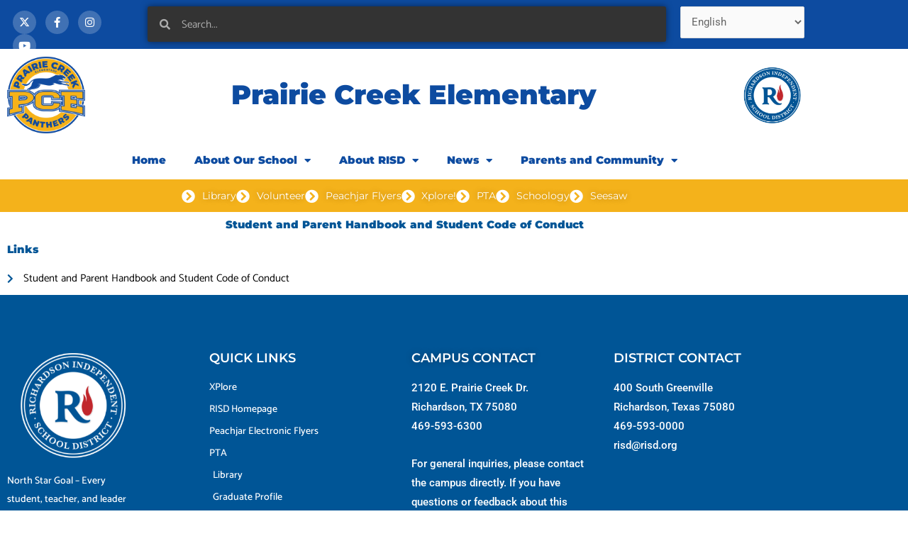

--- FILE ---
content_type: text/html; charset=UTF-8
request_url: https://schools.risd.org/PrairieCreekES/wp-admin/admin-ajax.php
body_size: -10
content:
47484.6dc7e5843e4316a7a439bd4c4d3d2787

--- FILE ---
content_type: text/css
request_url: https://schools.risd.org/PrairieCreekES/wp-content/uploads/sites/45/elementor/css/post-4206.css?ver=1758042490
body_size: 268
content:
.elementor-widget-heading .elementor-heading-title{font-family:var( --e-global-typography-primary-font-family ), Sans-serif;font-weight:var( --e-global-typography-primary-font-weight );color:var( --e-global-color-primary );}.elementor-4206 .elementor-element.elementor-element-2c989f5{text-align:center;}.elementor-4206 .elementor-element.elementor-element-2c989f5 .elementor-heading-title{font-family:var( --e-global-typography-primary-font-family ), Sans-serif;font-weight:var( --e-global-typography-primary-font-weight );color:#005596;}.elementor-widget-icon-list .elementor-icon-list-item:not(:last-child):after{border-color:var( --e-global-color-text );}.elementor-widget-icon-list .elementor-icon-list-icon i{color:var( --e-global-color-primary );}.elementor-widget-icon-list .elementor-icon-list-icon svg{fill:var( --e-global-color-primary );}.elementor-widget-icon-list .elementor-icon-list-item > .elementor-icon-list-text, .elementor-widget-icon-list .elementor-icon-list-item > a{font-family:var( --e-global-typography-text-font-family ), Sans-serif;font-weight:var( --e-global-typography-text-font-weight );}.elementor-widget-icon-list .elementor-icon-list-text{color:var( --e-global-color-secondary );}.elementor-4206 .elementor-element.elementor-element-db3bd84 .elementor-icon-list-icon i{transition:color 0.3s;}.elementor-4206 .elementor-element.elementor-element-db3bd84 .elementor-icon-list-icon svg{transition:fill 0.3s;}.elementor-4206 .elementor-element.elementor-element-db3bd84{--e-icon-list-icon-size:14px;--icon-vertical-offset:0px;}.elementor-4206 .elementor-element.elementor-element-db3bd84 .elementor-icon-list-text{transition:color 0.3s;}

--- FILE ---
content_type: text/css
request_url: https://schools.risd.org/PrairieCreekES/wp-content/uploads/sites/45/elementor/css/post-41.css?ver=1762796222
body_size: 1987
content:
.elementor-41 .elementor-element.elementor-element-7819cc2:not(.elementor-motion-effects-element-type-background), .elementor-41 .elementor-element.elementor-element-7819cc2 > .elementor-motion-effects-container > .elementor-motion-effects-layer{background-color:#0D4BA0;}.elementor-41 .elementor-element.elementor-element-7819cc2{transition:background 0.3s, border 0.3s, border-radius 0.3s, box-shadow 0.3s;margin-top:-1px;margin-bottom:-8px;}.elementor-41 .elementor-element.elementor-element-7819cc2 > .elementor-background-overlay{transition:background 0.3s, border-radius 0.3s, opacity 0.3s;}.elementor-41 .elementor-element.elementor-element-8783a1c > .elementor-widget-wrap > .elementor-widget:not(.elementor-widget__width-auto):not(.elementor-widget__width-initial):not(:last-child):not(.elementor-absolute){margin-bottom:0px;}.elementor-41 .elementor-element.elementor-element-8783a1c > .elementor-element-populated{margin:-12px -12px -12px -12px;--e-column-margin-right:-12px;--e-column-margin-left:-12px;padding:8px 8px 8px 30px;}.elementor-41 .elementor-element.elementor-element-6766698{--grid-template-columns:repeat(0, auto);--icon-size:15px;--grid-column-gap:9px;--grid-row-gap:0px;}.elementor-41 .elementor-element.elementor-element-6766698 .elementor-widget-container{text-align:left;}.elementor-41 .elementor-element.elementor-element-6766698 > .elementor-widget-container{padding:20px 0px 0px 0px;}.elementor-41 .elementor-element.elementor-element-6766698 .elementor-social-icon{background-color:rgba(255,255,255,0.21);--icon-padding:0.6em;}.elementor-41 .elementor-element.elementor-element-6766698 .elementor-social-icon i{color:#ffffff;}.elementor-41 .elementor-element.elementor-element-6766698 .elementor-social-icon svg{fill:#ffffff;}.elementor-41 .elementor-element.elementor-element-6766698 .elementor-social-icon:hover{background-color:#ffffff;}.elementor-41 .elementor-element.elementor-element-6766698 .elementor-social-icon:hover i{color:#001c38;}.elementor-41 .elementor-element.elementor-element-6766698 .elementor-social-icon:hover svg{fill:#001c38;}.elementor-widget-search-form input[type="search"].elementor-search-form__input{font-family:var( --e-global-typography-text-font-family ), Sans-serif;font-weight:var( --e-global-typography-text-font-weight );}.elementor-widget-search-form .elementor-search-form__input,
					.elementor-widget-search-form .elementor-search-form__icon,
					.elementor-widget-search-form .elementor-lightbox .dialog-lightbox-close-button,
					.elementor-widget-search-form .elementor-lightbox .dialog-lightbox-close-button:hover,
					.elementor-widget-search-form.elementor-search-form--skin-full_screen input[type="search"].elementor-search-form__input{color:var( --e-global-color-text );fill:var( --e-global-color-text );}.elementor-widget-search-form .elementor-search-form__submit{font-family:var( --e-global-typography-text-font-family ), Sans-serif;font-weight:var( --e-global-typography-text-font-weight );background-color:var( --e-global-color-secondary );}.elementor-41 .elementor-element.elementor-element-ddc35e6 .elementor-search-form__container{min-height:50px;box-shadow:0px 0px 10px 0px rgba(0,0,0,0.5);}.elementor-41 .elementor-element.elementor-element-ddc35e6 .elementor-search-form__submit{min-width:50px;}body:not(.rtl) .elementor-41 .elementor-element.elementor-element-ddc35e6 .elementor-search-form__icon{padding-left:calc(50px / 3);}body.rtl .elementor-41 .elementor-element.elementor-element-ddc35e6 .elementor-search-form__icon{padding-right:calc(50px / 3);}.elementor-41 .elementor-element.elementor-element-ddc35e6 .elementor-search-form__input, .elementor-41 .elementor-element.elementor-element-ddc35e6.elementor-search-form--button-type-text .elementor-search-form__submit{padding-left:calc(50px / 3);padding-right:calc(50px / 3);}.elementor-41 .elementor-element.elementor-element-ddc35e6 .elementor-search-form__input,
					.elementor-41 .elementor-element.elementor-element-ddc35e6 .elementor-search-form__icon,
					.elementor-41 .elementor-element.elementor-element-ddc35e6 .elementor-lightbox .dialog-lightbox-close-button,
					.elementor-41 .elementor-element.elementor-element-ddc35e6 .elementor-lightbox .dialog-lightbox-close-button:hover,
					.elementor-41 .elementor-element.elementor-element-ddc35e6.elementor-search-form--skin-full_screen input[type="search"].elementor-search-form__input{color:#FFFFFF;fill:#FFFFFF;}.elementor-41 .elementor-element.elementor-element-ddc35e6:not(.elementor-search-form--skin-full_screen) .elementor-search-form__container{background-color:#333333;border-radius:3px;}.elementor-41 .elementor-element.elementor-element-ddc35e6.elementor-search-form--skin-full_screen input[type="search"].elementor-search-form__input{background-color:#333333;border-radius:3px;}.elementor-41 .elementor-element.elementor-element-5ba7511:not(.elementor-motion-effects-element-type-background), .elementor-41 .elementor-element.elementor-element-5ba7511 > .elementor-motion-effects-container > .elementor-motion-effects-layer{background-color:#FFFFFF;}.elementor-41 .elementor-element.elementor-element-5ba7511{transition:background 0.3s, border 0.3s, border-radius 0.3s, box-shadow 0.3s;margin-top:0px;margin-bottom:0px;padding:0px 0px 0px 0px;}.elementor-41 .elementor-element.elementor-element-5ba7511 > .elementor-background-overlay{transition:background 0.3s, border-radius 0.3s, opacity 0.3s;}.elementor-bc-flex-widget .elementor-41 .elementor-element.elementor-element-e937423.elementor-column .elementor-widget-wrap{align-items:center;}.elementor-41 .elementor-element.elementor-element-e937423.elementor-column.elementor-element[data-element_type="column"] > .elementor-widget-wrap.elementor-element-populated{align-content:center;align-items:center;}.elementor-widget-image .widget-image-caption{color:var( --e-global-color-text );font-family:var( --e-global-typography-text-font-family ), Sans-serif;font-weight:var( --e-global-typography-text-font-weight );}.elementor-bc-flex-widget .elementor-41 .elementor-element.elementor-element-ad79cfb.elementor-column .elementor-widget-wrap{align-items:center;}.elementor-41 .elementor-element.elementor-element-ad79cfb.elementor-column.elementor-element[data-element_type="column"] > .elementor-widget-wrap.elementor-element-populated{align-content:center;align-items:center;}.elementor-41 .elementor-element.elementor-element-ad79cfb.elementor-column > .elementor-widget-wrap{justify-content:center;}.elementor-widget-theme-site-title .elementor-heading-title{font-family:var( --e-global-typography-primary-font-family ), Sans-serif;font-weight:var( --e-global-typography-primary-font-weight );color:var( --e-global-color-primary );}.elementor-41 .elementor-element.elementor-element-2a56fc1 > .elementor-widget-container{margin:0px 0px 0px 0px;padding:0px 0px 0px 0px;}.elementor-41 .elementor-element.elementor-element-2a56fc1{text-align:center;}.elementor-41 .elementor-element.elementor-element-2a56fc1 .elementor-heading-title{font-family:"Montserrat", Sans-serif;font-size:38px;font-weight:900;color:#0D4BA0;}.elementor-bc-flex-widget .elementor-41 .elementor-element.elementor-element-9ffe4da.elementor-column .elementor-widget-wrap{align-items:center;}.elementor-41 .elementor-element.elementor-element-9ffe4da.elementor-column.elementor-element[data-element_type="column"] > .elementor-widget-wrap.elementor-element-populated{align-content:center;align-items:center;}.elementor-41 .elementor-element.elementor-element-9489b8f:not(.elementor-motion-effects-element-type-background), .elementor-41 .elementor-element.elementor-element-9489b8f > .elementor-motion-effects-container > .elementor-motion-effects-layer{background-color:#FFFFFF;}.elementor-41 .elementor-element.elementor-element-9489b8f, .elementor-41 .elementor-element.elementor-element-9489b8f > .elementor-background-overlay{border-radius:0px 0px 0px 0px;}.elementor-41 .elementor-element.elementor-element-9489b8f{transition:background 0.3s, border 0.3s, border-radius 0.3s, box-shadow 0.3s;margin-top:-6px;margin-bottom:-6px;padding:0px 0px 0px 0px;}.elementor-41 .elementor-element.elementor-element-9489b8f > .elementor-background-overlay{transition:background 0.3s, border-radius 0.3s, opacity 0.3s;}.elementor-41 .elementor-element.elementor-element-0ab7396.elementor-column > .elementor-widget-wrap{justify-content:center;}.elementor-widget-nav-menu .elementor-nav-menu .elementor-item{font-family:var( --e-global-typography-primary-font-family ), Sans-serif;font-weight:var( --e-global-typography-primary-font-weight );}.elementor-widget-nav-menu .elementor-nav-menu--main .elementor-item{color:var( --e-global-color-text );fill:var( --e-global-color-text );}.elementor-widget-nav-menu .elementor-nav-menu--main .elementor-item:hover,
					.elementor-widget-nav-menu .elementor-nav-menu--main .elementor-item.elementor-item-active,
					.elementor-widget-nav-menu .elementor-nav-menu--main .elementor-item.highlighted,
					.elementor-widget-nav-menu .elementor-nav-menu--main .elementor-item:focus{color:var( --e-global-color-accent );fill:var( --e-global-color-accent );}.elementor-widget-nav-menu .elementor-nav-menu--main:not(.e--pointer-framed) .elementor-item:before,
					.elementor-widget-nav-menu .elementor-nav-menu--main:not(.e--pointer-framed) .elementor-item:after{background-color:var( --e-global-color-accent );}.elementor-widget-nav-menu .e--pointer-framed .elementor-item:before,
					.elementor-widget-nav-menu .e--pointer-framed .elementor-item:after{border-color:var( --e-global-color-accent );}.elementor-widget-nav-menu{--e-nav-menu-divider-color:var( --e-global-color-text );}.elementor-widget-nav-menu .elementor-nav-menu--dropdown .elementor-item, .elementor-widget-nav-menu .elementor-nav-menu--dropdown  .elementor-sub-item{font-family:var( --e-global-typography-accent-font-family ), Sans-serif;font-weight:var( --e-global-typography-accent-font-weight );}.elementor-41 .elementor-element.elementor-element-b7d84e3 .elementor-menu-toggle{margin:0 auto;}.elementor-41 .elementor-element.elementor-element-b7d84e3 .elementor-nav-menu--main .elementor-item{color:#0D4BA0;fill:#0D4BA0;}.elementor-41 .elementor-element.elementor-element-b7d84e3 .elementor-nav-menu--main .elementor-item:hover,
					.elementor-41 .elementor-element.elementor-element-b7d84e3 .elementor-nav-menu--main .elementor-item.elementor-item-active,
					.elementor-41 .elementor-element.elementor-element-b7d84e3 .elementor-nav-menu--main .elementor-item.highlighted,
					.elementor-41 .elementor-element.elementor-element-b7d84e3 .elementor-nav-menu--main .elementor-item:focus{color:#0D4BA0;fill:#0D4BA0;}.elementor-41 .elementor-element.elementor-element-b7d84e3 .elementor-nav-menu--main:not(.e--pointer-framed) .elementor-item:before,
					.elementor-41 .elementor-element.elementor-element-b7d84e3 .elementor-nav-menu--main:not(.e--pointer-framed) .elementor-item:after{background-color:#FFFFFF;}.elementor-41 .elementor-element.elementor-element-b7d84e3 .e--pointer-framed .elementor-item:before,
					.elementor-41 .elementor-element.elementor-element-b7d84e3 .e--pointer-framed .elementor-item:after{border-color:#FFFFFF;}.elementor-41 .elementor-element.elementor-element-b7d84e3 .elementor-nav-menu--dropdown a, .elementor-41 .elementor-element.elementor-element-b7d84e3 .elementor-menu-toggle{color:#0D4BA0;fill:#0D4BA0;}.elementor-41 .elementor-element.elementor-element-b7d84e3 .elementor-nav-menu--dropdown a:hover,
					.elementor-41 .elementor-element.elementor-element-b7d84e3 .elementor-nav-menu--dropdown a:focus,
					.elementor-41 .elementor-element.elementor-element-b7d84e3 .elementor-nav-menu--dropdown a.elementor-item-active,
					.elementor-41 .elementor-element.elementor-element-b7d84e3 .elementor-nav-menu--dropdown a.highlighted{background-color:#EFF6FD;}.elementor-41 .elementor-element.elementor-element-b7d84e3 .elementor-nav-menu--dropdown .elementor-item, .elementor-41 .elementor-element.elementor-element-b7d84e3 .elementor-nav-menu--dropdown  .elementor-sub-item{font-family:"Montserrat", Sans-serif;font-weight:500;}.elementor-41 .elementor-element.elementor-element-3b499f6:not(.elementor-motion-effects-element-type-background), .elementor-41 .elementor-element.elementor-element-3b499f6 > .elementor-motion-effects-container > .elementor-motion-effects-layer{background-color:#F4B21B;}.elementor-41 .elementor-element.elementor-element-3b499f6{transition:background 0.3s, border 0.3s, border-radius 0.3s, box-shadow 0.3s;}.elementor-41 .elementor-element.elementor-element-3b499f6 > .elementor-background-overlay{transition:background 0.3s, border-radius 0.3s, opacity 0.3s;}.elementor-widget-icon-list .elementor-icon-list-item:not(:last-child):after{border-color:var( --e-global-color-text );}.elementor-widget-icon-list .elementor-icon-list-icon i{color:var( --e-global-color-primary );}.elementor-widget-icon-list .elementor-icon-list-icon svg{fill:var( --e-global-color-primary );}.elementor-widget-icon-list .elementor-icon-list-item > .elementor-icon-list-text, .elementor-widget-icon-list .elementor-icon-list-item > a{font-family:var( --e-global-typography-text-font-family ), Sans-serif;font-weight:var( --e-global-typography-text-font-weight );}.elementor-widget-icon-list .elementor-icon-list-text{color:var( --e-global-color-secondary );}.elementor-41 .elementor-element.elementor-element-6eb0e96 .elementor-icon-list-items:not(.elementor-inline-items) .elementor-icon-list-item:not(:last-child){padding-block-end:calc(20px/2);}.elementor-41 .elementor-element.elementor-element-6eb0e96 .elementor-icon-list-items:not(.elementor-inline-items) .elementor-icon-list-item:not(:first-child){margin-block-start:calc(20px/2);}.elementor-41 .elementor-element.elementor-element-6eb0e96 .elementor-icon-list-items.elementor-inline-items .elementor-icon-list-item{margin-inline:calc(20px/2);}.elementor-41 .elementor-element.elementor-element-6eb0e96 .elementor-icon-list-items.elementor-inline-items{margin-inline:calc(-20px/2);}.elementor-41 .elementor-element.elementor-element-6eb0e96 .elementor-icon-list-items.elementor-inline-items .elementor-icon-list-item:after{inset-inline-end:calc(-20px/2);}.elementor-41 .elementor-element.elementor-element-6eb0e96 .elementor-icon-list-icon i{color:#FFFFFF;transition:color 0.3s;}.elementor-41 .elementor-element.elementor-element-6eb0e96 .elementor-icon-list-icon svg{fill:#FFFFFF;transition:fill 0.3s;}.elementor-41 .elementor-element.elementor-element-6eb0e96{--e-icon-list-icon-size:19px;--e-icon-list-icon-align:left;--e-icon-list-icon-margin:0 calc(var(--e-icon-list-icon-size, 1em) * 0.25) 0 0;--icon-vertical-offset:0px;}.elementor-41 .elementor-element.elementor-element-6eb0e96 .elementor-icon-list-icon{padding-inline-end:0px;}.elementor-41 .elementor-element.elementor-element-6eb0e96 .elementor-icon-list-item > .elementor-icon-list-text, .elementor-41 .elementor-element.elementor-element-6eb0e96 .elementor-icon-list-item > a{font-family:"Montserrat", Sans-serif;font-size:14px;font-weight:normal;}.elementor-41 .elementor-element.elementor-element-6eb0e96 .elementor-icon-list-text{text-shadow:0px 0px 10px rgba(0,0,0,0.3);color:#FFFFFF;transition:color 0.3s;}.elementor-41 .elementor-element.elementor-element-6eb0e96 .elementor-icon-list-item:hover .elementor-icon-list-text{color:#EFEFEF;}.elementor-theme-builder-content-area{height:400px;}.elementor-location-header:before, .elementor-location-footer:before{content:"";display:table;clear:both;}@media(max-width:1024px){.elementor-41 .elementor-element.elementor-element-6766698{--icon-size:10px;}}@media(min-width:768px){.elementor-41 .elementor-element.elementor-element-8783a1c{width:17.367%;}.elementor-41 .elementor-element.elementor-element-1959270{width:65.894%;}.elementor-41 .elementor-element.elementor-element-9613669{width:16.403%;}.elementor-41 .elementor-element.elementor-element-e937423{width:11.404%;}.elementor-41 .elementor-element.elementor-element-ad79cfb{width:79.56%;}.elementor-41 .elementor-element.elementor-element-9ffe4da{width:9.014%;}}@media(max-width:767px){.elementor-41 .elementor-element.elementor-element-6766698 .elementor-widget-container{text-align:left;}}

--- FILE ---
content_type: text/css
request_url: https://schools.risd.org/PrairieCreekES/wp-content/uploads/sites/45/elementor/css/post-47.css?ver=1763156642
body_size: 1660
content:
.elementor-47 .elementor-element.elementor-element-3e4e7b77:not(.elementor-motion-effects-element-type-background), .elementor-47 .elementor-element.elementor-element-3e4e7b77 > .elementor-motion-effects-container > .elementor-motion-effects-layer{background-color:#005596;}.elementor-47 .elementor-element.elementor-element-3e4e7b77{transition:background 0.3s, border 0.3s, border-radius 0.3s, box-shadow 0.3s;color:#FFFFFF;padding:70px 0px 70px 0px;}.elementor-47 .elementor-element.elementor-element-3e4e7b77 > .elementor-background-overlay{transition:background 0.3s, border-radius 0.3s, opacity 0.3s;}.elementor-47 .elementor-element.elementor-element-3e4e7b77 .elementor-heading-title{color:#FFFFFF;}.elementor-47 .elementor-element.elementor-element-3e4e7b77 a{color:#FFFFFF;}.elementor-47 .elementor-element.elementor-element-3e4e7b77 a:hover{color:#FFFFFF;}.elementor-47 .elementor-element.elementor-element-53828a20 > .elementor-element-populated{margin:0px 80px 0px 0px;--e-column-margin-right:80px;--e-column-margin-left:0px;}.elementor-widget-image .widget-image-caption{color:var( --e-global-color-text );font-family:var( --e-global-typography-text-font-family ), Sans-serif;font-weight:var( --e-global-typography-text-font-weight );}.elementor-widget-text-editor{font-family:var( --e-global-typography-text-font-family ), Sans-serif;font-weight:var( --e-global-typography-text-font-weight );color:var( --e-global-color-text );}.elementor-widget-text-editor.elementor-drop-cap-view-stacked .elementor-drop-cap{background-color:var( --e-global-color-primary );}.elementor-widget-text-editor.elementor-drop-cap-view-framed .elementor-drop-cap, .elementor-widget-text-editor.elementor-drop-cap-view-default .elementor-drop-cap{color:var( --e-global-color-primary );border-color:var( --e-global-color-primary );}.elementor-47 .elementor-element.elementor-element-385df79e{font-size:14px;font-weight:500;color:#FFFFFF;}.elementor-widget-heading .elementor-heading-title{font-family:var( --e-global-typography-primary-font-family ), Sans-serif;font-weight:var( --e-global-typography-primary-font-weight );color:var( --e-global-color-primary );}.elementor-47 .elementor-element.elementor-element-1ce6608 .elementor-heading-title{font-family:"Roboto", Sans-serif;font-weight:600;color:#FFFFFF;}.elementor-47 .elementor-element.elementor-element-fbc5311{--grid-template-columns:repeat(0, auto);--icon-size:15px;--grid-column-gap:9px;--grid-row-gap:0px;}.elementor-47 .elementor-element.elementor-element-fbc5311 .elementor-widget-container{text-align:left;}.elementor-47 .elementor-element.elementor-element-fbc5311 > .elementor-widget-container{padding:20px 0px 0px 0px;}.elementor-47 .elementor-element.elementor-element-fbc5311 .elementor-social-icon{background-color:rgba(255,255,255,0.21);--icon-padding:0.6em;}.elementor-47 .elementor-element.elementor-element-fbc5311 .elementor-social-icon i{color:#ffffff;}.elementor-47 .elementor-element.elementor-element-fbc5311 .elementor-social-icon svg{fill:#ffffff;}.elementor-47 .elementor-element.elementor-element-fbc5311 .elementor-social-icon:hover{background-color:#ffffff;}.elementor-47 .elementor-element.elementor-element-fbc5311 .elementor-social-icon:hover i{color:#001c38;}.elementor-47 .elementor-element.elementor-element-fbc5311 .elementor-social-icon:hover svg{fill:#001c38;}.elementor-bc-flex-widget .elementor-47 .elementor-element.elementor-element-139d33f.elementor-column .elementor-widget-wrap{align-items:flex-start;}.elementor-47 .elementor-element.elementor-element-139d33f.elementor-column.elementor-element[data-element_type="column"] > .elementor-widget-wrap.elementor-element-populated{align-content:flex-start;align-items:flex-start;}.elementor-47 .elementor-element.elementor-element-358ca20{text-align:left;}.elementor-47 .elementor-element.elementor-element-358ca20 .elementor-heading-title{font-size:18px;font-weight:600;color:#ffffff;}.elementor-widget-icon-list .elementor-icon-list-item:not(:last-child):after{border-color:var( --e-global-color-text );}.elementor-widget-icon-list .elementor-icon-list-icon i{color:var( --e-global-color-primary );}.elementor-widget-icon-list .elementor-icon-list-icon svg{fill:var( --e-global-color-primary );}.elementor-widget-icon-list .elementor-icon-list-item > .elementor-icon-list-text, .elementor-widget-icon-list .elementor-icon-list-item > a{font-family:var( --e-global-typography-text-font-family ), Sans-serif;font-weight:var( --e-global-typography-text-font-weight );}.elementor-widget-icon-list .elementor-icon-list-text{color:var( --e-global-color-secondary );}.elementor-47 .elementor-element.elementor-element-1dfab497 .elementor-icon-list-items:not(.elementor-inline-items) .elementor-icon-list-item:not(:last-child){padding-block-end:calc(5px/2);}.elementor-47 .elementor-element.elementor-element-1dfab497 .elementor-icon-list-items:not(.elementor-inline-items) .elementor-icon-list-item:not(:first-child){margin-block-start:calc(5px/2);}.elementor-47 .elementor-element.elementor-element-1dfab497 .elementor-icon-list-items.elementor-inline-items .elementor-icon-list-item{margin-inline:calc(5px/2);}.elementor-47 .elementor-element.elementor-element-1dfab497 .elementor-icon-list-items.elementor-inline-items{margin-inline:calc(-5px/2);}.elementor-47 .elementor-element.elementor-element-1dfab497 .elementor-icon-list-items.elementor-inline-items .elementor-icon-list-item:after{inset-inline-end:calc(-5px/2);}.elementor-47 .elementor-element.elementor-element-1dfab497 .elementor-icon-list-icon i{transition:color 0.3s;}.elementor-47 .elementor-element.elementor-element-1dfab497 .elementor-icon-list-icon svg{transition:fill 0.3s;}.elementor-47 .elementor-element.elementor-element-1dfab497{--e-icon-list-icon-size:0px;--icon-vertical-offset:0px;}.elementor-47 .elementor-element.elementor-element-1dfab497 .elementor-icon-list-icon{padding-inline-end:0px;}.elementor-47 .elementor-element.elementor-element-1dfab497 .elementor-icon-list-item > .elementor-icon-list-text, .elementor-47 .elementor-element.elementor-element-1dfab497 .elementor-icon-list-item > a{font-size:14px;font-weight:500;}.elementor-47 .elementor-element.elementor-element-1dfab497 .elementor-icon-list-text{color:#FFFFFF;transition:color 0.3s;}.elementor-bc-flex-widget .elementor-47 .elementor-element.elementor-element-50473f64.elementor-column .elementor-widget-wrap{align-items:flex-start;}.elementor-47 .elementor-element.elementor-element-50473f64.elementor-column.elementor-element[data-element_type="column"] > .elementor-widget-wrap.elementor-element-populated{align-content:flex-start;align-items:flex-start;}.elementor-47 .elementor-element.elementor-element-3ebfc9dd{text-align:left;}.elementor-47 .elementor-element.elementor-element-3ebfc9dd .elementor-heading-title{font-size:18px;font-weight:600;text-shadow:0px 0px 10px rgba(0,0,0,0.3);color:#ffffff;}.elementor-47 .elementor-element.elementor-element-d21d6d1{font-family:"Roboto", Sans-serif;font-weight:500;color:#FFFFFF;}.elementor-47 .elementor-element.elementor-element-58073ed{font-family:"Roboto", Sans-serif;font-weight:500;color:#FFFFFF;}.elementor-bc-flex-widget .elementor-47 .elementor-element.elementor-element-31d9c38.elementor-column .elementor-widget-wrap{align-items:flex-start;}.elementor-47 .elementor-element.elementor-element-31d9c38.elementor-column.elementor-element[data-element_type="column"] > .elementor-widget-wrap.elementor-element-populated{align-content:flex-start;align-items:flex-start;}.elementor-47 .elementor-element.elementor-element-8435a41{text-align:left;}.elementor-47 .elementor-element.elementor-element-8435a41 .elementor-heading-title{font-size:18px;font-weight:600;color:#ffffff;}.elementor-47 .elementor-element.elementor-element-f072c28{font-family:"Roboto", Sans-serif;font-weight:500;color:#FFFFFF;}.elementor-47 .elementor-element.elementor-element-702807b4 > .elementor-container > .elementor-column > .elementor-widget-wrap{align-content:center;align-items:center;}.elementor-47 .elementor-element.elementor-element-702807b4:not(.elementor-motion-effects-element-type-background), .elementor-47 .elementor-element.elementor-element-702807b4 > .elementor-motion-effects-container > .elementor-motion-effects-layer{background-color:#001c38;}.elementor-47 .elementor-element.elementor-element-702807b4 > .elementor-container{min-height:50px;}.elementor-47 .elementor-element.elementor-element-702807b4{border-style:solid;border-width:1px 0px 0px 0px;border-color:rgba(255,255,255,0.19);transition:background 0.3s, border 0.3s, border-radius 0.3s, box-shadow 0.3s;}.elementor-47 .elementor-element.elementor-element-702807b4 > .elementor-background-overlay{transition:background 0.3s, border-radius 0.3s, opacity 0.3s;}.elementor-47 .elementor-element.elementor-element-cb3416e{text-align:left;}.elementor-47 .elementor-element.elementor-element-cb3416e .elementor-heading-title{font-size:14px;font-weight:300;color:#FFFFFF;}.elementor-47 .elementor-element.elementor-element-5843268{text-align:center;}.elementor-47 .elementor-element.elementor-element-5843268 .elementor-heading-title{font-size:14px;font-weight:300;-webkit-text-stroke-color:#000;stroke:#000;text-shadow:0px 0px 10px rgba(0,0,0,0.3);color:#FFFFFF;}.elementor-47 .elementor-element.elementor-element-2de09c9{text-align:center;}.elementor-47 .elementor-element.elementor-element-2de09c9 .elementor-heading-title{font-size:14px;font-weight:300;-webkit-text-stroke-color:#000;stroke:#000;text-shadow:0px 0px 10px rgba(0,0,0,0.3);color:#FFFFFF;}.elementor-47 .elementor-element.elementor-element-bd5a896{text-align:right;}.elementor-47 .elementor-element.elementor-element-bd5a896 .elementor-heading-title{font-size:14px;font-weight:300;color:#FFFFFF;}.elementor-theme-builder-content-area{height:400px;}.elementor-location-header:before, .elementor-location-footer:before{content:"";display:table;clear:both;}@media(min-width:768px){.elementor-47 .elementor-element.elementor-element-38048fa9{width:13.769%;}.elementor-47 .elementor-element.elementor-element-9a64933{width:72.124%;}.elementor-47 .elementor-element.elementor-element-7635a9a8{width:13.679%;}}@media(max-width:1024px){.elementor-47 .elementor-element.elementor-element-3e4e7b77{padding:50px 20px 50px 20px;}.elementor-47 .elementor-element.elementor-element-53828a20 > .elementor-element-populated{margin:0% 15% 0% 0%;--e-column-margin-right:15%;--e-column-margin-left:0%;}.elementor-47 .elementor-element.elementor-element-fbc5311{--icon-size:10px;}.elementor-47 .elementor-element.elementor-element-1dfab497 .elementor-icon-list-item > .elementor-icon-list-text, .elementor-47 .elementor-element.elementor-element-1dfab497 .elementor-icon-list-item > a{font-size:13px;}.elementor-47 .elementor-element.elementor-element-702807b4{padding:10px 20px 10px 20px;}}@media(max-width:767px){.elementor-47 .elementor-element.elementor-element-3e4e7b77{padding:35px 20px 35px 20px;}.elementor-47 .elementor-element.elementor-element-53828a20 > .elementor-element-populated{margin:0px 0px 50px 0px;--e-column-margin-right:0px;--e-column-margin-left:0px;padding:0px 0px 0px 0px;}.elementor-47 .elementor-element.elementor-element-385df79e{text-align:left;}.elementor-47 .elementor-element.elementor-element-fbc5311 .elementor-widget-container{text-align:left;}.elementor-47 .elementor-element.elementor-element-139d33f{width:33%;}.elementor-47 .elementor-element.elementor-element-139d33f > .elementor-element-populated{padding:0px 0px 0px 0px;}.elementor-47 .elementor-element.elementor-element-358ca20{text-align:left;}.elementor-47 .elementor-element.elementor-element-1dfab497 .elementor-icon-list-item > .elementor-icon-list-text, .elementor-47 .elementor-element.elementor-element-1dfab497 .elementor-icon-list-item > a{font-size:13px;}.elementor-47 .elementor-element.elementor-element-50473f64{width:33%;}.elementor-47 .elementor-element.elementor-element-50473f64 > .elementor-element-populated{padding:0px 0px 0px 0px;}.elementor-47 .elementor-element.elementor-element-3ebfc9dd{text-align:left;}.elementor-47 .elementor-element.elementor-element-31d9c38{width:33%;}.elementor-47 .elementor-element.elementor-element-31d9c38 > .elementor-element-populated{padding:0px 0px 0px 0px;}.elementor-47 .elementor-element.elementor-element-8435a41{text-align:left;}.elementor-47 .elementor-element.elementor-element-702807b4{padding:30px 20px 20px 20px;}.elementor-47 .elementor-element.elementor-element-38048fa9 > .elementor-element-populated{margin:0px 0px 0px 0px;--e-column-margin-right:0px;--e-column-margin-left:0px;padding:0px 0px 0px 0px;}.elementor-47 .elementor-element.elementor-element-cb3416e{text-align:center;}.elementor-47 .elementor-element.elementor-element-9a64933 > .elementor-element-populated{margin:0px 0px 0px 0px;--e-column-margin-right:0px;--e-column-margin-left:0px;padding:0px 0px 0px 0px;}.elementor-47 .elementor-element.elementor-element-5843268{text-align:center;}.elementor-47 .elementor-element.elementor-element-2de09c9{text-align:center;}.elementor-47 .elementor-element.elementor-element-bd5a896{text-align:center;}}@media(max-width:1024px) and (min-width:768px){.elementor-47 .elementor-element.elementor-element-53828a20{width:35%;}.elementor-47 .elementor-element.elementor-element-139d33f{width:20%;}.elementor-47 .elementor-element.elementor-element-50473f64{width:20%;}.elementor-47 .elementor-element.elementor-element-31d9c38{width:20%;}}